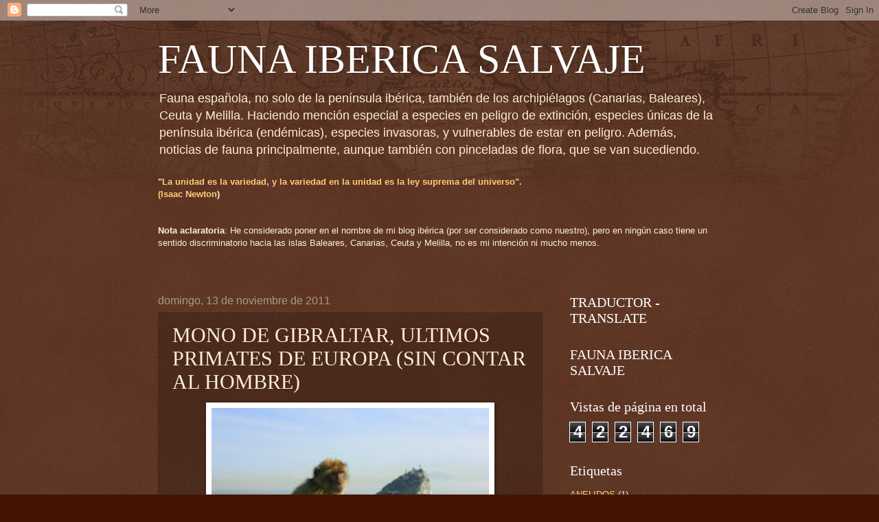

--- FILE ---
content_type: text/html; charset=UTF-8
request_url: https://faunasalvajeiberica.blogspot.com/2011/11/mono-de-gibraltar-ultimos-primates-de.html
body_size: 17252
content:
<!DOCTYPE html>
<html class='v2' dir='ltr' lang='es'>
<head>
<link href='https://www.blogger.com/static/v1/widgets/335934321-css_bundle_v2.css' rel='stylesheet' type='text/css'/>
<meta content='width=1100' name='viewport'/>
<meta content='text/html; charset=UTF-8' http-equiv='Content-Type'/>
<meta content='blogger' name='generator'/>
<link href='https://faunasalvajeiberica.blogspot.com/favicon.ico' rel='icon' type='image/x-icon'/>
<link href='http://faunasalvajeiberica.blogspot.com/2011/11/mono-de-gibraltar-ultimos-primates-de.html' rel='canonical'/>
<link rel="alternate" type="application/atom+xml" title="FAUNA IBERICA SALVAJE - Atom" href="https://faunasalvajeiberica.blogspot.com/feeds/posts/default" />
<link rel="alternate" type="application/rss+xml" title="FAUNA IBERICA SALVAJE - RSS" href="https://faunasalvajeiberica.blogspot.com/feeds/posts/default?alt=rss" />
<link rel="service.post" type="application/atom+xml" title="FAUNA IBERICA SALVAJE - Atom" href="https://www.blogger.com/feeds/8906693550488233371/posts/default" />

<link rel="alternate" type="application/atom+xml" title="FAUNA IBERICA SALVAJE - Atom" href="https://faunasalvajeiberica.blogspot.com/feeds/6363426945161108337/comments/default" />
<!--Can't find substitution for tag [blog.ieCssRetrofitLinks]-->
<link href='https://blogger.googleusercontent.com/img/b/R29vZ2xl/AVvXsEiXvmayDVmufJ0aObFZc7Wo_hM46UQbvx7gd_tz-GAXRpW6MjpSaibGqan2Nu0eI3aekCVDfe_gYQjznO9R5cPlz0mGBrGvZ2RDTSfReQ4VUJZRPTIvljKRlNWBkksuL_D9IPke0xPm83sU/s200/mono.jpg' rel='image_src'/>
<meta content='http://faunasalvajeiberica.blogspot.com/2011/11/mono-de-gibraltar-ultimos-primates-de.html' property='og:url'/>
<meta content='MONO DE GIBRALTAR, ULTIMOS PRIMATES DE EUROPA (SIN CONTAR AL HOMBRE)' property='og:title'/>
<meta content='Blog Fauna España, fauna iberica salvaje. Especies invasoras, en peligro de extinción, nuevas especies, noticias fauna, animales españa' property='og:description'/>
<meta content='https://blogger.googleusercontent.com/img/b/R29vZ2xl/AVvXsEiXvmayDVmufJ0aObFZc7Wo_hM46UQbvx7gd_tz-GAXRpW6MjpSaibGqan2Nu0eI3aekCVDfe_gYQjznO9R5cPlz0mGBrGvZ2RDTSfReQ4VUJZRPTIvljKRlNWBkksuL_D9IPke0xPm83sU/w1200-h630-p-k-no-nu/mono.jpg' property='og:image'/>
<title>FAUNA IBERICA SALVAJE: MONO DE GIBRALTAR, ULTIMOS PRIMATES DE EUROPA (SIN CONTAR AL HOMBRE)</title>
<style id='page-skin-1' type='text/css'><!--
/*
-----------------------------------------------
Blogger Template Style
Name:     Watermark
Designer: Blogger
URL:      www.blogger.com
----------------------------------------------- */
/* Use this with templates/1ktemplate-*.html */
/* Content
----------------------------------------------- */
body {
font: normal normal 14px Arial, Tahoma, Helvetica, FreeSans, sans-serif;
color: #ffeedd;
background: #441500 url(//www.blogblog.com/1kt/watermark/body_background_navigator.png) repeat scroll top left;
}
html body .content-outer {
min-width: 0;
max-width: 100%;
width: 100%;
}
.content-outer {
font-size: 92%;
}
a:link {
text-decoration:none;
color: #ffcc77;
}
a:visited {
text-decoration:none;
color: #ff8866;
}
a:hover {
text-decoration:underline;
color: #ffeecc;
}
.body-fauxcolumns .cap-top {
margin-top: 30px;
background: transparent url(//www.blogblog.com/1kt/watermark/body_overlay_navigator.png) no-repeat scroll top center;
height: 256px;
}
.content-inner {
padding: 0;
}
/* Header
----------------------------------------------- */
.header-inner .Header .titlewrapper,
.header-inner .Header .descriptionwrapper {
padding-left: 20px;
padding-right: 20px;
}
.Header h1 {
font: normal normal 60px Georgia, Utopia, 'Palatino Linotype', Palatino, serif;
color: #ffffff;
text-shadow: 2px 2px rgba(0, 0, 0, .1);
}
.Header h1 a {
color: #ffffff;
}
.Header .description {
font-size: 140%;
color: #ffeecc;
}
/* Tabs
----------------------------------------------- */
.tabs-inner .section {
margin: 0 20px;
}
.tabs-inner .PageList, .tabs-inner .LinkList, .tabs-inner .Labels {
margin-left: -11px;
margin-right: -11px;
background-color: transparent;
border-top: 0 solid #ffffff;
border-bottom: 0 solid #ffffff;
-moz-box-shadow: 0 0 0 rgba(0, 0, 0, .3);
-webkit-box-shadow: 0 0 0 rgba(0, 0, 0, .3);
-goog-ms-box-shadow: 0 0 0 rgba(0, 0, 0, .3);
box-shadow: 0 0 0 rgba(0, 0, 0, .3);
}
.tabs-inner .PageList .widget-content,
.tabs-inner .LinkList .widget-content,
.tabs-inner .Labels .widget-content {
margin: -3px -11px;
background: transparent none  no-repeat scroll right;
}
.tabs-inner .widget ul {
padding: 2px 25px;
max-height: 34px;
background: transparent none no-repeat scroll left;
}
.tabs-inner .widget li {
border: none;
}
.tabs-inner .widget li a {
display: inline-block;
padding: .25em 1em;
font: normal normal 20px Georgia, Utopia, 'Palatino Linotype', Palatino, serif;
color: #ffcc77;
border-right: 1px solid #776655;
}
.tabs-inner .widget li:first-child a {
border-left: 1px solid #776655;
}
.tabs-inner .widget li.selected a, .tabs-inner .widget li a:hover {
color: #ffffff;
}
/* Headings
----------------------------------------------- */
h2 {
font: normal normal 20px Georgia, Utopia, 'Palatino Linotype', Palatino, serif;
color: #ffffff;
margin: 0 0 .5em;
}
h2.date-header {
font: normal normal 16px Arial, Tahoma, Helvetica, FreeSans, sans-serif;
color: #aa9988;
}
/* Main
----------------------------------------------- */
.main-inner .column-center-inner,
.main-inner .column-left-inner,
.main-inner .column-right-inner {
padding: 0 5px;
}
.main-outer {
margin-top: 0;
background: transparent none no-repeat scroll top left;
}
.main-inner {
padding-top: 30px;
}
.main-cap-top {
position: relative;
}
.main-cap-top .cap-right {
position: absolute;
height: 0;
width: 100%;
bottom: 0;
background: transparent none repeat-x scroll bottom center;
}
.main-cap-top .cap-left {
position: absolute;
height: 245px;
width: 280px;
right: 0;
bottom: 0;
background: transparent none no-repeat scroll bottom left;
}
/* Posts
----------------------------------------------- */
.post-outer {
padding: 15px 20px;
margin: 0 0 25px;
background: transparent url(//www.blogblog.com/1kt/watermark/post_background_navigator.png) repeat scroll top left;
_background-image: none;
border: dotted 1px #332211;
-moz-box-shadow: 0 0 0 rgba(0, 0, 0, .1);
-webkit-box-shadow: 0 0 0 rgba(0, 0, 0, .1);
-goog-ms-box-shadow: 0 0 0 rgba(0, 0, 0, .1);
box-shadow: 0 0 0 rgba(0, 0, 0, .1);
}
h3.post-title {
font: normal normal 30px Georgia, Utopia, 'Palatino Linotype', Palatino, serif;
margin: 0;
}
.comments h4 {
font: normal normal 30px Georgia, Utopia, 'Palatino Linotype', Palatino, serif;
margin: 1em 0 0;
}
.post-body {
font-size: 105%;
line-height: 1.5;
position: relative;
}
.post-header {
margin: 0 0 1em;
color: #aa9988;
}
.post-footer {
margin: 10px 0 0;
padding: 10px 0 0;
color: #aa9988;
border-top: dashed 1px #998877;
}
#blog-pager {
font-size: 140%
}
#comments .comment-author {
padding-top: 1.5em;
border-top: dashed 1px #998877;
background-position: 0 1.5em;
}
#comments .comment-author:first-child {
padding-top: 0;
border-top: none;
}
.avatar-image-container {
margin: .2em 0 0;
}
/* Comments
----------------------------------------------- */
.comments .comments-content .icon.blog-author {
background-repeat: no-repeat;
background-image: url([data-uri]);
}
.comments .comments-content .loadmore a {
border-top: 1px solid #998877;
border-bottom: 1px solid #998877;
}
.comments .continue {
border-top: 2px solid #998877;
}
/* Widgets
----------------------------------------------- */
.widget ul, .widget #ArchiveList ul.flat {
padding: 0;
list-style: none;
}
.widget ul li, .widget #ArchiveList ul.flat li {
padding: .35em 0;
text-indent: 0;
border-top: dashed 1px #998877;
}
.widget ul li:first-child, .widget #ArchiveList ul.flat li:first-child {
border-top: none;
}
.widget .post-body ul {
list-style: disc;
}
.widget .post-body ul li {
border: none;
}
.widget .zippy {
color: #998877;
}
.post-body img, .post-body .tr-caption-container, .Profile img, .Image img,
.BlogList .item-thumbnail img {
padding: 5px;
background: #fff;
-moz-box-shadow: 1px 1px 5px rgba(0, 0, 0, .5);
-webkit-box-shadow: 1px 1px 5px rgba(0, 0, 0, .5);
-goog-ms-box-shadow: 1px 1px 5px rgba(0, 0, 0, .5);
box-shadow: 1px 1px 5px rgba(0, 0, 0, .5);
}
.post-body img, .post-body .tr-caption-container {
padding: 8px;
}
.post-body .tr-caption-container {
color: #333333;
}
.post-body .tr-caption-container img {
padding: 0;
background: transparent;
border: none;
-moz-box-shadow: 0 0 0 rgba(0, 0, 0, .1);
-webkit-box-shadow: 0 0 0 rgba(0, 0, 0, .1);
-goog-ms-box-shadow: 0 0 0 rgba(0, 0, 0, .1);
box-shadow: 0 0 0 rgba(0, 0, 0, .1);
}
/* Footer
----------------------------------------------- */
.footer-outer {
color:#ffeedd;
background: #110000 url(//www.blogblog.com/1kt/watermark/body_background_navigator.png) repeat scroll top left;
}
.footer-outer a {
color: #ffcc77;
}
.footer-outer a:visited {
color: #ff8866;
}
.footer-outer a:hover {
color: #ffeecc;
}
.footer-outer .widget h2 {
color: #ffffff;
}
/* Mobile
----------------------------------------------- */
body.mobile  {
background-size: 100% auto;
}
.mobile .body-fauxcolumn-outer {
background: transparent none repeat scroll top left;
}
html .mobile .mobile-date-outer {
border-bottom: none;
background: transparent url(//www.blogblog.com/1kt/watermark/post_background_navigator.png) repeat scroll top left;
_background-image: none;
margin-bottom: 10px;
}
.mobile .main-inner .date-outer {
padding: 0;
}
.mobile .main-inner .date-header {
margin: 10px;
}
.mobile .main-cap-top {
z-index: -1;
}
.mobile .content-outer {
font-size: 100%;
}
.mobile .post-outer {
padding: 10px;
}
.mobile .main-cap-top .cap-left {
background: transparent none no-repeat scroll bottom left;
}
.mobile .body-fauxcolumns .cap-top {
margin: 0;
}
.mobile-link-button {
background: transparent url(//www.blogblog.com/1kt/watermark/post_background_navigator.png) repeat scroll top left;
}
.mobile-link-button a:link, .mobile-link-button a:visited {
color: #ffcc77;
}
.mobile-index-date .date-header {
color: #aa9988;
}
.mobile-index-contents {
color: #ffeedd;
}
.mobile .tabs-inner .section {
margin: 0;
}
.mobile .tabs-inner .PageList {
margin-left: 0;
margin-right: 0;
}
.mobile .tabs-inner .PageList .widget-content {
margin: 0;
color: #ffffff;
background: transparent url(//www.blogblog.com/1kt/watermark/post_background_navigator.png) repeat scroll top left;
}
.mobile .tabs-inner .PageList .widget-content .pagelist-arrow {
border-left: 1px solid #776655;
}

--></style>
<style id='template-skin-1' type='text/css'><!--
body {
min-width: 860px;
}
.content-outer, .content-fauxcolumn-outer, .region-inner {
min-width: 860px;
max-width: 860px;
_width: 860px;
}
.main-inner .columns {
padding-left: 0px;
padding-right: 260px;
}
.main-inner .fauxcolumn-center-outer {
left: 0px;
right: 260px;
/* IE6 does not respect left and right together */
_width: expression(this.parentNode.offsetWidth -
parseInt("0px") -
parseInt("260px") + 'px');
}
.main-inner .fauxcolumn-left-outer {
width: 0px;
}
.main-inner .fauxcolumn-right-outer {
width: 260px;
}
.main-inner .column-left-outer {
width: 0px;
right: 100%;
margin-left: -0px;
}
.main-inner .column-right-outer {
width: 260px;
margin-right: -260px;
}
#layout {
min-width: 0;
}
#layout .content-outer {
min-width: 0;
width: 800px;
}
#layout .region-inner {
min-width: 0;
width: auto;
}
body#layout div.add_widget {
padding: 8px;
}
body#layout div.add_widget a {
margin-left: 32px;
}
--></style>
<link href='https://www.blogger.com/dyn-css/authorization.css?targetBlogID=8906693550488233371&amp;zx=0b98d381-e3f7-446f-a0cc-ee194f11ba3c' media='none' onload='if(media!=&#39;all&#39;)media=&#39;all&#39;' rel='stylesheet'/><noscript><link href='https://www.blogger.com/dyn-css/authorization.css?targetBlogID=8906693550488233371&amp;zx=0b98d381-e3f7-446f-a0cc-ee194f11ba3c' rel='stylesheet'/></noscript>
<meta name='google-adsense-platform-account' content='ca-host-pub-1556223355139109'/>
<meta name='google-adsense-platform-domain' content='blogspot.com'/>

</head>
<body class='loading variant-navigator'>
<div class='navbar section' id='navbar' name='Barra de navegación'><div class='widget Navbar' data-version='1' id='Navbar1'><script type="text/javascript">
    function setAttributeOnload(object, attribute, val) {
      if(window.addEventListener) {
        window.addEventListener('load',
          function(){ object[attribute] = val; }, false);
      } else {
        window.attachEvent('onload', function(){ object[attribute] = val; });
      }
    }
  </script>
<div id="navbar-iframe-container"></div>
<script type="text/javascript" src="https://apis.google.com/js/platform.js"></script>
<script type="text/javascript">
      gapi.load("gapi.iframes:gapi.iframes.style.bubble", function() {
        if (gapi.iframes && gapi.iframes.getContext) {
          gapi.iframes.getContext().openChild({
              url: 'https://www.blogger.com/navbar/8906693550488233371?po\x3d6363426945161108337\x26origin\x3dhttps://faunasalvajeiberica.blogspot.com',
              where: document.getElementById("navbar-iframe-container"),
              id: "navbar-iframe"
          });
        }
      });
    </script><script type="text/javascript">
(function() {
var script = document.createElement('script');
script.type = 'text/javascript';
script.src = '//pagead2.googlesyndication.com/pagead/js/google_top_exp.js';
var head = document.getElementsByTagName('head')[0];
if (head) {
head.appendChild(script);
}})();
</script>
</div></div>
<div class='body-fauxcolumns'>
<div class='fauxcolumn-outer body-fauxcolumn-outer'>
<div class='cap-top'>
<div class='cap-left'></div>
<div class='cap-right'></div>
</div>
<div class='fauxborder-left'>
<div class='fauxborder-right'></div>
<div class='fauxcolumn-inner'>
</div>
</div>
<div class='cap-bottom'>
<div class='cap-left'></div>
<div class='cap-right'></div>
</div>
</div>
</div>
<div class='content'>
<div class='content-fauxcolumns'>
<div class='fauxcolumn-outer content-fauxcolumn-outer'>
<div class='cap-top'>
<div class='cap-left'></div>
<div class='cap-right'></div>
</div>
<div class='fauxborder-left'>
<div class='fauxborder-right'></div>
<div class='fauxcolumn-inner'>
</div>
</div>
<div class='cap-bottom'>
<div class='cap-left'></div>
<div class='cap-right'></div>
</div>
</div>
</div>
<div class='content-outer'>
<div class='content-cap-top cap-top'>
<div class='cap-left'></div>
<div class='cap-right'></div>
</div>
<div class='fauxborder-left content-fauxborder-left'>
<div class='fauxborder-right content-fauxborder-right'></div>
<div class='content-inner'>
<header>
<div class='header-outer'>
<div class='header-cap-top cap-top'>
<div class='cap-left'></div>
<div class='cap-right'></div>
</div>
<div class='fauxborder-left header-fauxborder-left'>
<div class='fauxborder-right header-fauxborder-right'></div>
<div class='region-inner header-inner'>
<div class='header section' id='header' name='Cabecera'><div class='widget Header' data-version='1' id='Header1'>
<div id='header-inner'>
<div class='titlewrapper'>
<h1 class='title'>
<a href='https://faunasalvajeiberica.blogspot.com/'>
FAUNA IBERICA SALVAJE
</a>
</h1>
</div>
<div class='descriptionwrapper'>
<p class='description'><span>Fauna española, no solo de la península ibérica, también de los archipiélagos (Canarias, Baleares), Ceuta y Melilla. Haciendo mención especial a especies en peligro de extinción, especies únicas de la península ibérica (endémicas), especies invasoras, y vulnerables de estar en peligro. Además,  noticias de fauna principalmente, aunque también con pinceladas de flora, que se van sucediendo.</span></p>
</div>
</div>
</div></div>
</div>
</div>
<div class='header-cap-bottom cap-bottom'>
<div class='cap-left'></div>
<div class='cap-right'></div>
</div>
</div>
</header>
<div class='tabs-outer'>
<div class='tabs-cap-top cap-top'>
<div class='cap-left'></div>
<div class='cap-right'></div>
</div>
<div class='fauxborder-left tabs-fauxborder-left'>
<div class='fauxborder-right tabs-fauxborder-right'></div>
<div class='region-inner tabs-inner'>
<div class='tabs section' id='crosscol' name='Multicolumnas'><div class='widget Text' data-version='1' id='Text2'>
<h2 class='title'>La Variedad de las especies es la Unidad</h2>
<div class='widget-content'>
<strong>"</strong><a class="result_cita" href="http://www.sabidurias.com/cita/es/5831/isaac-newton/la-unidad-es-la-variedad-y-la-variedad-en-la-unidad-es-la-ley-suprema-del-universo"><strong>La unidad es la variedad, y la variedad en la unidad es la ley suprema del universo".</strong></a><br/><a class="result_cita" href="http://www.sabidurias.com/cita/es/5831/isaac-newton/la-unidad-es-la-variedad-y-la-variedad-en-la-unidad-es-la-ley-suprema-del-universo"><strong>(</strong></a><a class="result_autor" href="http://www.sabidurias.com/autor/isaac-newton/es/687"><strong>Isaac Newton</strong></a><strong>)</strong><a class="result_cita" href="http://www.sabidurias.com/cita/es/5831/isaac-newton/la-unidad-es-la-variedad-y-la-variedad-en-la-unidad-es-la-ley-suprema-del-universo"></a><br/><iframe style="border: currentColor; width: 109px; height: 30px; overflow: hidden;" src="http://www.facebook.com/plugins/like.php?href=http://faunasalvajeiberica.blogspot.com/%2F&amp;layout=button_count&amp;show_faces=false&amp;width=450&amp;height=60&amp;action=like&amp;font=tahoma&amp;colorscheme=dark" frameborder="0" allowtransparency="true" scrolling="no"></iframe><br/><strong>Nota aclaratoria</strong>: He considerado poner en el nombre de mi blog ibérica (por ser considerado como nuestro), pero en ningún caso tiene un sentido discriminatorio hacia las islas Baleares, Canarias, Ceuta y Melilla, no es mi intención ni mucho menos.<br/><br/><br/>
</div>
<div class='clear'></div>
</div></div>
<div class='tabs no-items section' id='crosscol-overflow' name='Cross-Column 2'></div>
</div>
</div>
<div class='tabs-cap-bottom cap-bottom'>
<div class='cap-left'></div>
<div class='cap-right'></div>
</div>
</div>
<div class='main-outer'>
<div class='main-cap-top cap-top'>
<div class='cap-left'></div>
<div class='cap-right'></div>
</div>
<div class='fauxborder-left main-fauxborder-left'>
<div class='fauxborder-right main-fauxborder-right'></div>
<div class='region-inner main-inner'>
<div class='columns fauxcolumns'>
<div class='fauxcolumn-outer fauxcolumn-center-outer'>
<div class='cap-top'>
<div class='cap-left'></div>
<div class='cap-right'></div>
</div>
<div class='fauxborder-left'>
<div class='fauxborder-right'></div>
<div class='fauxcolumn-inner'>
</div>
</div>
<div class='cap-bottom'>
<div class='cap-left'></div>
<div class='cap-right'></div>
</div>
</div>
<div class='fauxcolumn-outer fauxcolumn-left-outer'>
<div class='cap-top'>
<div class='cap-left'></div>
<div class='cap-right'></div>
</div>
<div class='fauxborder-left'>
<div class='fauxborder-right'></div>
<div class='fauxcolumn-inner'>
</div>
</div>
<div class='cap-bottom'>
<div class='cap-left'></div>
<div class='cap-right'></div>
</div>
</div>
<div class='fauxcolumn-outer fauxcolumn-right-outer'>
<div class='cap-top'>
<div class='cap-left'></div>
<div class='cap-right'></div>
</div>
<div class='fauxborder-left'>
<div class='fauxborder-right'></div>
<div class='fauxcolumn-inner'>
</div>
</div>
<div class='cap-bottom'>
<div class='cap-left'></div>
<div class='cap-right'></div>
</div>
</div>
<!-- corrects IE6 width calculation -->
<div class='columns-inner'>
<div class='column-center-outer'>
<div class='column-center-inner'>
<div class='main section' id='main' name='Principal'><div class='widget Blog' data-version='1' id='Blog1'>
<div class='blog-posts hfeed'>

          <div class="date-outer">
        
<h2 class='date-header'><span>domingo, 13 de noviembre de 2011</span></h2>

          <div class="date-posts">
        
<div class='post-outer'>
<div class='post hentry'>
<a name='6363426945161108337'></a>
<h3 class='post-title entry-title'>
MONO DE GIBRALTAR, ULTIMOS PRIMATES DE EUROPA (SIN CONTAR AL HOMBRE)
</h3>
<div class='post-header'>
<div class='post-header-line-1'></div>
</div>
<div class='post-body entry-content' id='post-body-6363426945161108337'>
<div style="color: blue;">
</div>
<table align="center" cellpadding="0" cellspacing="0" class="tr-caption-container" style="margin-left: auto; margin-right: auto; text-align: center;"> <tbody>
<tr> <td style="text-align: center;"><a href="https://blogger.googleusercontent.com/img/b/R29vZ2xl/AVvXsEiXvmayDVmufJ0aObFZc7Wo_hM46UQbvx7gd_tz-GAXRpW6MjpSaibGqan2Nu0eI3aekCVDfe_gYQjznO9R5cPlz0mGBrGvZ2RDTSfReQ4VUJZRPTIvljKRlNWBkksuL_D9IPke0xPm83sU/s1600/mono.jpg" imageanchor="1" style="margin-left: auto; margin-right: auto;"><img border="0" height="303" src="https://blogger.googleusercontent.com/img/b/R29vZ2xl/AVvXsEiXvmayDVmufJ0aObFZc7Wo_hM46UQbvx7gd_tz-GAXRpW6MjpSaibGqan2Nu0eI3aekCVDfe_gYQjznO9R5cPlz0mGBrGvZ2RDTSfReQ4VUJZRPTIvljKRlNWBkksuL_D9IPke0xPm83sU/s200/mono.jpg" width="404" /></a></td></tr>
<tr> <td class="tr-caption" style="text-align: center;">MONO DE GIBRALTAR</td></tr>
</tbody></table>
<strong>El Mono o Macaco de Gibraltar</strong> (Macaca sylvanus), también llamado mono rabona o de Berbería, es un primate que pertenece a familia Cecopithecidae. Además de en Gibraltar se encuentra en el norte de África. Es omnívoro y se estima que su población ronda los 2000 ejemplares (300 de los cuales se encuentra en Gibraltar)<br />
En Gibraltar se considera, por tradición, que, mientras haya monos en su suelo seguirá el dominio británico, por lo que, se cuida su población. De hecho en los últimos años ha aumentado
<div style='clear: both;'></div>
</div>
<div class='post-footer'>
<div class='post-footer-line post-footer-line-1'><span class='post-author vcard'>
Publicado por
<span class='fn'>
<a href='https://www.blogger.com/profile/03911792830063022690' rel='author' title='author profile'>
Unknown
</a>
</span>
</span>
<span class='post-timestamp'>
en
<a class='timestamp-link' href='https://faunasalvajeiberica.blogspot.com/2011/11/mono-de-gibraltar-ultimos-primates-de.html' rel='bookmark' title='permanent link'><abbr class='published' title='2011-11-13T08:40:00+01:00'>8:40</abbr></a>
</span>
<span class='post-comment-link'>
<script src="//vozme.com/get_text.js" type="text/javascript"></script><a href='javascript:void(0);' onclick='get_blogger("6363426945161108337","es","ml");' style='margin-left:1.5em;'>((&#8226;)) Escucha este post</a>
</span>
<span class='post-icons'>
<span class='item-control blog-admin pid-934311929'>
<a href='https://www.blogger.com/post-edit.g?blogID=8906693550488233371&postID=6363426945161108337&from=pencil' title='Editar entrada'>
<img alt='' class='icon-action' height='18' src='https://resources.blogblog.com/img/icon18_edit_allbkg.gif' width='18'/>
</a>
</span>
</span>
<div class='post-share-buttons goog-inline-block'>
<a class='goog-inline-block share-button sb-email' href='https://www.blogger.com/share-post.g?blogID=8906693550488233371&postID=6363426945161108337&target=email' target='_blank' title='Enviar por correo electrónico'><span class='share-button-link-text'>Enviar por correo electrónico</span></a><a class='goog-inline-block share-button sb-blog' href='https://www.blogger.com/share-post.g?blogID=8906693550488233371&postID=6363426945161108337&target=blog' onclick='window.open(this.href, "_blank", "height=270,width=475"); return false;' target='_blank' title='Escribe un blog'><span class='share-button-link-text'>Escribe un blog</span></a><a class='goog-inline-block share-button sb-twitter' href='https://www.blogger.com/share-post.g?blogID=8906693550488233371&postID=6363426945161108337&target=twitter' target='_blank' title='Compartir en X'><span class='share-button-link-text'>Compartir en X</span></a><a class='goog-inline-block share-button sb-facebook' href='https://www.blogger.com/share-post.g?blogID=8906693550488233371&postID=6363426945161108337&target=facebook' onclick='window.open(this.href, "_blank", "height=430,width=640"); return false;' target='_blank' title='Compartir con Facebook'><span class='share-button-link-text'>Compartir con Facebook</span></a><a class='goog-inline-block share-button sb-pinterest' href='https://www.blogger.com/share-post.g?blogID=8906693550488233371&postID=6363426945161108337&target=pinterest' target='_blank' title='Compartir en Pinterest'><span class='share-button-link-text'>Compartir en Pinterest</span></a>
</div>
</div>
<div class='post-footer-line post-footer-line-2'><span class='post-labels'>
Etiquetas:
<a href='https://faunasalvajeiberica.blogspot.com/search/label/ESPECIES%20ENDEMICAS' rel='tag'>ESPECIES ENDEMICAS</a>,
<a href='https://faunasalvajeiberica.blogspot.com/search/label/ESPECIES%20ESCASAS' rel='tag'>ESPECIES ESCASAS</a>,
<a href='https://faunasalvajeiberica.blogspot.com/search/label/MAMIFEROS' rel='tag'>MAMIFEROS</a>
</span>
</div>
<div class='post-footer-line post-footer-line-3'><span class='post-location'>
</span>
</div>
</div>
</div>
<div class='comments' id='comments'>
<a name='comments'></a>
<h4>No hay comentarios:</h4>
<div id='Blog1_comments-block-wrapper'>
<dl class='avatar-comment-indent' id='comments-block'>
</dl>
</div>
<p class='comment-footer'>
<div class='comment-form'>
<a name='comment-form'></a>
<h4 id='comment-post-message'>Publicar un comentario</h4>
<p>Gracias por tu comentario. Será revisado por si no cumple con alguna de las normas de respeto, xenofobia, o intolerancia.</p>
<a href='https://www.blogger.com/comment/frame/8906693550488233371?po=6363426945161108337&hl=es&saa=85391&origin=https://faunasalvajeiberica.blogspot.com' id='comment-editor-src'></a>
<iframe allowtransparency='true' class='blogger-iframe-colorize blogger-comment-from-post' frameborder='0' height='410px' id='comment-editor' name='comment-editor' src='' width='100%'></iframe>
<script src='https://www.blogger.com/static/v1/jsbin/2830521187-comment_from_post_iframe.js' type='text/javascript'></script>
<script type='text/javascript'>
      BLOG_CMT_createIframe('https://www.blogger.com/rpc_relay.html');
    </script>
</div>
</p>
</div>
</div>

        </div></div>
      
</div>
<div class='blog-pager' id='blog-pager'>
<span id='blog-pager-newer-link'>
<a class='blog-pager-newer-link' href='https://faunasalvajeiberica.blogspot.com/2011/11/el-camaleon-comun-en-europa-camaleon.html' id='Blog1_blog-pager-newer-link' title='Entrada más reciente'>Entrada más reciente</a>
</span>
<span id='blog-pager-older-link'>
<a class='blog-pager-older-link' href='https://faunasalvajeiberica.blogspot.com/2011/11/superpoblacion-jabalies-en-madrid-y.html' id='Blog1_blog-pager-older-link' title='Entrada antigua'>Entrada antigua</a>
</span>
<a class='home-link' href='https://faunasalvajeiberica.blogspot.com/'>Inicio</a>
</div>
<div class='clear'></div>
<div class='post-feeds'>
<div class='feed-links'>
Suscribirse a:
<a class='feed-link' href='https://faunasalvajeiberica.blogspot.com/feeds/6363426945161108337/comments/default' target='_blank' type='application/atom+xml'>Enviar comentarios (Atom)</a>
</div>
</div>
</div></div>
</div>
</div>
<div class='column-left-outer'>
<div class='column-left-inner'>
<aside>
</aside>
</div>
</div>
<div class='column-right-outer'>
<div class='column-right-inner'>
<aside>
<div class='sidebar section' id='sidebar-right-1'><div class='widget Translate' data-version='1' id='Translate1'>
<h2 class='title'>TRADUCTOR - TRANSLATE</h2>
<div id='google_translate_element'></div>
<script>
    function googleTranslateElementInit() {
      new google.translate.TranslateElement({
        pageLanguage: 'es',
        autoDisplay: 'true',
        layout: google.translate.TranslateElement.InlineLayout.VERTICAL
      }, 'google_translate_element');
    }
  </script>
<script src='//translate.google.com/translate_a/element.js?cb=googleTranslateElementInit'></script>
<div class='clear'></div>
</div><div class='widget HTML' data-version='1' id='HTML1'>
<h2 class='title'>FAUNA IBERICA SALVAJE</h2>
<div class='widget-content'>
<script language="JavaScript">

<!--

function inhabilitar(){

alert ("Función Deshabilitada. FAUNA IBERICA SALVAJE 2012")



return false

}

document.oncontextmenu=inhabilitar



// -->

</script>
</div>
<div class='clear'></div>
</div><div class='widget Stats' data-version='1' id='Stats1'>
<h2>Vistas de página en total</h2>
<div class='widget-content'>
<div id='Stats1_content' style='display: none;'>
<span class='counter-wrapper graph-counter-wrapper' id='Stats1_totalCount'>
</span>
<div class='clear'></div>
</div>
</div>
</div><div class='widget Label' data-version='1' id='Label1'>
<h2>Etiquetas</h2>
<div class='widget-content list-label-widget-content'>
<ul>
<li>
<a dir='ltr' href='https://faunasalvajeiberica.blogspot.com/search/label/ANELIDOS'>ANELIDOS</a>
<span dir='ltr'>(1)</span>
</li>
<li>
<a dir='ltr' href='https://faunasalvajeiberica.blogspot.com/search/label/ANFIBIOS'>ANFIBIOS</a>
<span dir='ltr'>(10)</span>
</li>
<li>
<a dir='ltr' href='https://faunasalvajeiberica.blogspot.com/search/label/ARACNIDOS'>ARACNIDOS</a>
<span dir='ltr'>(2)</span>
</li>
<li>
<a dir='ltr' href='https://faunasalvajeiberica.blogspot.com/search/label/ARTROPODOS'>ARTROPODOS</a>
<span dir='ltr'>(2)</span>
</li>
<li>
<a dir='ltr' href='https://faunasalvajeiberica.blogspot.com/search/label/AVES'>AVES</a>
<span dir='ltr'>(117)</span>
</li>
<li>
<a dir='ltr' href='https://faunasalvajeiberica.blogspot.com/search/label/CNIDARIOS'>CNIDARIOS</a>
<span dir='ltr'>(6)</span>
</li>
<li>
<a dir='ltr' href='https://faunasalvajeiberica.blogspot.com/search/label/CRUSTACEOS'>CRUSTACEOS</a>
<span dir='ltr'>(12)</span>
</li>
<li>
<a dir='ltr' href='https://faunasalvajeiberica.blogspot.com/search/label/EQUINODERMO'>EQUINODERMO</a>
<span dir='ltr'>(2)</span>
</li>
<li>
<a dir='ltr' href='https://faunasalvajeiberica.blogspot.com/search/label/ESPECIES%20EN%20PELIGRO'>ESPECIES EN PELIGRO</a>
<span dir='ltr'>(119)</span>
</li>
<li>
<a dir='ltr' href='https://faunasalvajeiberica.blogspot.com/search/label/ESPECIES%20ENDEMICAS'>ESPECIES ENDEMICAS</a>
<span dir='ltr'>(56)</span>
</li>
<li>
<a dir='ltr' href='https://faunasalvajeiberica.blogspot.com/search/label/ESPECIES%20ESCASAS'>ESPECIES ESCASAS</a>
<span dir='ltr'>(85)</span>
</li>
<li>
<a dir='ltr' href='https://faunasalvajeiberica.blogspot.com/search/label/ESPECIES%20EXTINTAS'>ESPECIES EXTINTAS</a>
<span dir='ltr'>(3)</span>
</li>
<li>
<a dir='ltr' href='https://faunasalvajeiberica.blogspot.com/search/label/ESPECIES%20INVASORAS'>ESPECIES INVASORAS</a>
<span dir='ltr'>(65)</span>
</li>
<li>
<a dir='ltr' href='https://faunasalvajeiberica.blogspot.com/search/label/INSECTOS'>INSECTOS</a>
<span dir='ltr'>(66)</span>
</li>
<li>
<a dir='ltr' href='https://faunasalvajeiberica.blogspot.com/search/label/MAMIFEROS'>MAMIFEROS</a>
<span dir='ltr'>(93)</span>
</li>
<li>
<a dir='ltr' href='https://faunasalvajeiberica.blogspot.com/search/label/MOLUSCOS'>MOLUSCOS</a>
<span dir='ltr'>(17)</span>
</li>
<li>
<a dir='ltr' href='https://faunasalvajeiberica.blogspot.com/search/label/NATURALEZA%20DE%20ESPA%C3%91A'>NATURALEZA DE ESPAÑA</a>
<span dir='ltr'>(230)</span>
</li>
<li>
<a dir='ltr' href='https://faunasalvajeiberica.blogspot.com/search/label/NEMATODOS'>NEMATODOS</a>
<span dir='ltr'>(3)</span>
</li>
<li>
<a dir='ltr' href='https://faunasalvajeiberica.blogspot.com/search/label/NOTICIAS%20CURIOSAS'>NOTICIAS CURIOSAS</a>
<span dir='ltr'>(385)</span>
</li>
<li>
<a dir='ltr' href='https://faunasalvajeiberica.blogspot.com/search/label/NUEVAS%20ESPECIES'>NUEVAS ESPECIES</a>
<span dir='ltr'>(49)</span>
</li>
<li>
<a dir='ltr' href='https://faunasalvajeiberica.blogspot.com/search/label/PECES'>PECES</a>
<span dir='ltr'>(48)</span>
</li>
<li>
<a dir='ltr' href='https://faunasalvajeiberica.blogspot.com/search/label/REPTILES'>REPTILES</a>
<span dir='ltr'>(31)</span>
</li>
</ul>
<div class='clear'></div>
</div>
</div><div class='widget HTML' data-version='1' id='HTML3'>
<h2 class='title'>Insignia Facebook</h2>
<div class='widget-content'>
<a title="Fauna Salvaje Iberica" href="http://es-es.facebook.com/people/Fauna-Salvaje-Iberica/100003229962897" target="_TOP">Fauna Salvaje Iberica</a>

<a title="Fauna Salvaje Iberica" href="http://es-es.facebook.com/people/Fauna-Salvaje-Iberica/100003229962897" target="_TOP"><img style="border: 0px currentColor;" src="https://lh3.googleusercontent.com/blogger_img_proxy/AEn0k_tGk9NsB26lp5La9eQSLDNT40ewbHgiar_sRZWAIhHfgFjtlFhGnC0gD88J2KWIRql5uC4Z7WR30Q5HYMrPAYultnv5CikOZeaCzog0ceWBQ7ciJ9r5YZ6O1y1TQqxrJkdKB5Y=s0-d" width="81" height="177"></a>
</div>
<div class='clear'></div>
</div><div class='widget HTML' data-version='1' id='HTML5'>
<h2 class='title'>Sigueme en Twitter</h2>
<div class='widget-content'>
<a href="https://twitter.com/faunasalvaje" class="twitter-follow-button" data-show-count="false" data-lang="es">Follow @faunasalvaje</a>
<script>!function(d,s,id){var js,fjs=d.getElementsByTagName(s)[0];if(!d.getElementById(id)){js=d.createElement(s);js.id=id;js.src="//platform.twitter.com/widgets.js";fjs.parentNode.insertBefore(js,fjs);}}(document,"script","twitter-wjs");</script>
</div>
<div class='clear'></div>
</div><div class='widget LinkList' data-version='1' id='LinkList4'>
<h2>Votame en boosterblog</h2>
<div class='widget-content'>
<ul>
<li><a href='http://faunaibericasalvaje.boosterblog.es/'>VOTAME EN BOOSTERBLOG</a></li>
</ul>
<div class='clear'></div>
</div>
</div><div class='widget HTML' data-version='1' id='HTML4'>
<h2 class='title'>votame en info-natura.com</h2>
<div class='widget-content'>
<a href="http://www.info-natura.com/top-sites/"><img src="https://lh3.googleusercontent.com/blogger_img_proxy/AEn0k_ukZTV1BQv81ltWT8BqiChgxkiUF6PbpDHOhRjSP3MQVJ0QR61sVDj_6bKenfelZSyHyA3B2KECUvx6NbCGS318hLd4fi7zPXqu9nLArXPRj6-mHg9l95EK6gIEjyQo=s0-d" alt="My Topsites List" border="0"></a>
</div>
<div class='clear'></div>
</div><div class='widget BlogSearch' data-version='1' id='BlogSearch1'>
<h2 class='title'>Buscar en este Blog</h2>
<div class='widget-content'>
<div id='BlogSearch1_form'>
<form action='https://faunasalvajeiberica.blogspot.com/search' class='gsc-search-box' target='_top'>
<table cellpadding='0' cellspacing='0' class='gsc-search-box'>
<tbody>
<tr>
<td class='gsc-input'>
<input autocomplete='off' class='gsc-input' name='q' size='10' title='search' type='text' value=''/>
</td>
<td class='gsc-search-button'>
<input class='gsc-search-button' title='search' type='submit' value='Buscar'/>
</td>
</tr>
</tbody>
</table>
</form>
</div>
</div>
<div class='clear'></div>
</div><div class='widget BlogArchive' data-version='1' id='BlogArchive1'>
<h2>Archivo del blog</h2>
<div class='widget-content'>
<div id='ArchiveList'>
<div id='BlogArchive1_ArchiveList'>
<ul class='hierarchy'>
<li class='archivedate collapsed'>
<a class='toggle' href='javascript:void(0)'>
<span class='zippy'>

        &#9658;&#160;
      
</span>
</a>
<a class='post-count-link' href='https://faunasalvajeiberica.blogspot.com/2013/'>
2013
</a>
<span class='post-count' dir='ltr'>(125)</span>
<ul class='hierarchy'>
<li class='archivedate collapsed'>
<a class='toggle' href='javascript:void(0)'>
<span class='zippy'>

        &#9658;&#160;
      
</span>
</a>
<a class='post-count-link' href='https://faunasalvajeiberica.blogspot.com/2013/06/'>
junio 2013
</a>
<span class='post-count' dir='ltr'>(1)</span>
</li>
</ul>
<ul class='hierarchy'>
<li class='archivedate collapsed'>
<a class='toggle' href='javascript:void(0)'>
<span class='zippy'>

        &#9658;&#160;
      
</span>
</a>
<a class='post-count-link' href='https://faunasalvajeiberica.blogspot.com/2013/05/'>
mayo 2013
</a>
<span class='post-count' dir='ltr'>(18)</span>
</li>
</ul>
<ul class='hierarchy'>
<li class='archivedate collapsed'>
<a class='toggle' href='javascript:void(0)'>
<span class='zippy'>

        &#9658;&#160;
      
</span>
</a>
<a class='post-count-link' href='https://faunasalvajeiberica.blogspot.com/2013/04/'>
abril 2013
</a>
<span class='post-count' dir='ltr'>(22)</span>
</li>
</ul>
<ul class='hierarchy'>
<li class='archivedate collapsed'>
<a class='toggle' href='javascript:void(0)'>
<span class='zippy'>

        &#9658;&#160;
      
</span>
</a>
<a class='post-count-link' href='https://faunasalvajeiberica.blogspot.com/2013/03/'>
marzo 2013
</a>
<span class='post-count' dir='ltr'>(32)</span>
</li>
</ul>
<ul class='hierarchy'>
<li class='archivedate collapsed'>
<a class='toggle' href='javascript:void(0)'>
<span class='zippy'>

        &#9658;&#160;
      
</span>
</a>
<a class='post-count-link' href='https://faunasalvajeiberica.blogspot.com/2013/02/'>
febrero 2013
</a>
<span class='post-count' dir='ltr'>(19)</span>
</li>
</ul>
<ul class='hierarchy'>
<li class='archivedate collapsed'>
<a class='toggle' href='javascript:void(0)'>
<span class='zippy'>

        &#9658;&#160;
      
</span>
</a>
<a class='post-count-link' href='https://faunasalvajeiberica.blogspot.com/2013/01/'>
enero 2013
</a>
<span class='post-count' dir='ltr'>(33)</span>
</li>
</ul>
</li>
</ul>
<ul class='hierarchy'>
<li class='archivedate collapsed'>
<a class='toggle' href='javascript:void(0)'>
<span class='zippy'>

        &#9658;&#160;
      
</span>
</a>
<a class='post-count-link' href='https://faunasalvajeiberica.blogspot.com/2012/'>
2012
</a>
<span class='post-count' dir='ltr'>(294)</span>
<ul class='hierarchy'>
<li class='archivedate collapsed'>
<a class='toggle' href='javascript:void(0)'>
<span class='zippy'>

        &#9658;&#160;
      
</span>
</a>
<a class='post-count-link' href='https://faunasalvajeiberica.blogspot.com/2012/12/'>
diciembre 2012
</a>
<span class='post-count' dir='ltr'>(11)</span>
</li>
</ul>
<ul class='hierarchy'>
<li class='archivedate collapsed'>
<a class='toggle' href='javascript:void(0)'>
<span class='zippy'>

        &#9658;&#160;
      
</span>
</a>
<a class='post-count-link' href='https://faunasalvajeiberica.blogspot.com/2012/11/'>
noviembre 2012
</a>
<span class='post-count' dir='ltr'>(13)</span>
</li>
</ul>
<ul class='hierarchy'>
<li class='archivedate collapsed'>
<a class='toggle' href='javascript:void(0)'>
<span class='zippy'>

        &#9658;&#160;
      
</span>
</a>
<a class='post-count-link' href='https://faunasalvajeiberica.blogspot.com/2012/10/'>
octubre 2012
</a>
<span class='post-count' dir='ltr'>(29)</span>
</li>
</ul>
<ul class='hierarchy'>
<li class='archivedate collapsed'>
<a class='toggle' href='javascript:void(0)'>
<span class='zippy'>

        &#9658;&#160;
      
</span>
</a>
<a class='post-count-link' href='https://faunasalvajeiberica.blogspot.com/2012/09/'>
septiembre 2012
</a>
<span class='post-count' dir='ltr'>(35)</span>
</li>
</ul>
<ul class='hierarchy'>
<li class='archivedate collapsed'>
<a class='toggle' href='javascript:void(0)'>
<span class='zippy'>

        &#9658;&#160;
      
</span>
</a>
<a class='post-count-link' href='https://faunasalvajeiberica.blogspot.com/2012/08/'>
agosto 2012
</a>
<span class='post-count' dir='ltr'>(27)</span>
</li>
</ul>
<ul class='hierarchy'>
<li class='archivedate collapsed'>
<a class='toggle' href='javascript:void(0)'>
<span class='zippy'>

        &#9658;&#160;
      
</span>
</a>
<a class='post-count-link' href='https://faunasalvajeiberica.blogspot.com/2012/07/'>
julio 2012
</a>
<span class='post-count' dir='ltr'>(24)</span>
</li>
</ul>
<ul class='hierarchy'>
<li class='archivedate collapsed'>
<a class='toggle' href='javascript:void(0)'>
<span class='zippy'>

        &#9658;&#160;
      
</span>
</a>
<a class='post-count-link' href='https://faunasalvajeiberica.blogspot.com/2012/06/'>
junio 2012
</a>
<span class='post-count' dir='ltr'>(23)</span>
</li>
</ul>
<ul class='hierarchy'>
<li class='archivedate collapsed'>
<a class='toggle' href='javascript:void(0)'>
<span class='zippy'>

        &#9658;&#160;
      
</span>
</a>
<a class='post-count-link' href='https://faunasalvajeiberica.blogspot.com/2012/05/'>
mayo 2012
</a>
<span class='post-count' dir='ltr'>(27)</span>
</li>
</ul>
<ul class='hierarchy'>
<li class='archivedate collapsed'>
<a class='toggle' href='javascript:void(0)'>
<span class='zippy'>

        &#9658;&#160;
      
</span>
</a>
<a class='post-count-link' href='https://faunasalvajeiberica.blogspot.com/2012/04/'>
abril 2012
</a>
<span class='post-count' dir='ltr'>(19)</span>
</li>
</ul>
<ul class='hierarchy'>
<li class='archivedate collapsed'>
<a class='toggle' href='javascript:void(0)'>
<span class='zippy'>

        &#9658;&#160;
      
</span>
</a>
<a class='post-count-link' href='https://faunasalvajeiberica.blogspot.com/2012/03/'>
marzo 2012
</a>
<span class='post-count' dir='ltr'>(25)</span>
</li>
</ul>
<ul class='hierarchy'>
<li class='archivedate collapsed'>
<a class='toggle' href='javascript:void(0)'>
<span class='zippy'>

        &#9658;&#160;
      
</span>
</a>
<a class='post-count-link' href='https://faunasalvajeiberica.blogspot.com/2012/02/'>
febrero 2012
</a>
<span class='post-count' dir='ltr'>(29)</span>
</li>
</ul>
<ul class='hierarchy'>
<li class='archivedate collapsed'>
<a class='toggle' href='javascript:void(0)'>
<span class='zippy'>

        &#9658;&#160;
      
</span>
</a>
<a class='post-count-link' href='https://faunasalvajeiberica.blogspot.com/2012/01/'>
enero 2012
</a>
<span class='post-count' dir='ltr'>(32)</span>
</li>
</ul>
</li>
</ul>
<ul class='hierarchy'>
<li class='archivedate expanded'>
<a class='toggle' href='javascript:void(0)'>
<span class='zippy toggle-open'>

        &#9660;&#160;
      
</span>
</a>
<a class='post-count-link' href='https://faunasalvajeiberica.blogspot.com/2011/'>
2011
</a>
<span class='post-count' dir='ltr'>(78)</span>
<ul class='hierarchy'>
<li class='archivedate collapsed'>
<a class='toggle' href='javascript:void(0)'>
<span class='zippy'>

        &#9658;&#160;
      
</span>
</a>
<a class='post-count-link' href='https://faunasalvajeiberica.blogspot.com/2011/12/'>
diciembre 2011
</a>
<span class='post-count' dir='ltr'>(40)</span>
</li>
</ul>
<ul class='hierarchy'>
<li class='archivedate expanded'>
<a class='toggle' href='javascript:void(0)'>
<span class='zippy toggle-open'>

        &#9660;&#160;
      
</span>
</a>
<a class='post-count-link' href='https://faunasalvajeiberica.blogspot.com/2011/11/'>
noviembre 2011
</a>
<span class='post-count' dir='ltr'>(38)</span>
<ul class='posts'>
<li><a href='https://faunasalvajeiberica.blogspot.com/2011/11/especies-en-peligro-de-extincion-peces_30.html'>ESPECIES EN PELIGRO DE EXTINCIÓN - PECES II</a></li>
<li><a href='https://faunasalvajeiberica.blogspot.com/2011/11/alondra-de-duport-ese-ave-desconocida.html'>ALONDRA DE DUPONT, ESE AVE DESCONOCIDA</a></li>
<li><a href='https://faunasalvajeiberica.blogspot.com/2011/11/murcielago-orejudo-alpino-nueva-especie.html'>MURCIELAGO OREJUDO ALPINO, NUEVA ESPECIE EN CATALUÑA</a></li>
<li><a href='https://faunasalvajeiberica.blogspot.com/2011/11/gollumjapyx-smeagol-nueva-especie-de.html'>GOLLUMJAPYX SMEAGOL - NUEVA ESPECIE DE INSECTO</a></li>
<li><a href='https://faunasalvajeiberica.blogspot.com/2011/11/el-camachuelo-trompetero-nueva-especie.html'>EL CAMACHUELO TROMPETERO, NUEVA ESPECIE FORÁNEA EN...</a></li>
<li><a href='https://faunasalvajeiberica.blogspot.com/2011/11/robo-de-tortugas-y-aves-exoticas-en.html'>ROBO DE TORTUGAS Y AVES EXOTICAS EN ESPAÑA</a></li>
<li><a href='https://faunasalvajeiberica.blogspot.com/2011/11/otono-llegada-de-las-grullas-espana.html'>OTOÑO: LLEGADA DE LAS GRULLAS A ESPAÑA</a></li>
<li><a href='https://faunasalvajeiberica.blogspot.com/2011/11/caracol-acicula-norrisi-encontrado-en.html'>CARACOL (ACICULA NORRISI) ENCONTRADO EN MALAGA (2010)</a></li>
<li><a href='https://faunasalvajeiberica.blogspot.com/2011/11/flamenco-comun-matado-por-un-cazador-en.html'>FLAMENCO COMUN MATADO POR UN CAZADOR EN LAGUNA NAV...</a></li>
<li><a href='https://faunasalvajeiberica.blogspot.com/2011/11/lagunas-de-ruidera-reserva-de-la.html'>LAGUNAS DE RUIDERA - RESERVA DE LA BIOSFERA (1981)</a></li>
<li><a href='https://faunasalvajeiberica.blogspot.com/2011/11/opilo-lencinai-nueva-especie-descubiera.html'>OPILO LENCINAI - Nueva especie Descubierta en España</a></li>
<li><a href='https://faunasalvajeiberica.blogspot.com/2011/11/la-tortuga-boba-especie-en-peligro-de.html'>LA TORTUGA BOBA - Especie en peligro de Extinción</a></li>
<li><a href='https://faunasalvajeiberica.blogspot.com/2011/11/especies-en-peligro-de-extincion-peces.html'>ESPECIES EN PELIGRO DE EXTINCIÓN - PECES I</a></li>
<li><a href='https://faunasalvajeiberica.blogspot.com/2011/11/ostrero-unicolor-canario.html'>OSTRERO UNICOLOR CANARIO. Especie Extinta.</a></li>
<li><a href='https://faunasalvajeiberica.blogspot.com/2011/11/parque-natural-canon-del-rio-lobos.html'>PARQUE NATURAL &quot;CAÑON DEL RIO LOBOS&quot; (SORIA)</a></li>
<li><a href='https://faunasalvajeiberica.blogspot.com/2011/11/abejas-desaparicion-nivel-mundial-se.html'>ABEJAS - DESAPARICIÓN A NIVEL MUNDIAL</a></li>
<li><a href='https://faunasalvajeiberica.blogspot.com/2011/11/parque-natural-sierra-cebollera-la.html'>PARQUE NATURAL SIERRA CEBOLLERA (LA RIOJA)</a></li>
<li><a href='https://faunasalvajeiberica.blogspot.com/2011/11/mantis-religiosa-se-come-la-hembra-al.html'>MANTIS RELIGIOSA - &#191;SE COME LA HEMBRA AL MACHO? VE...</a></li>
<li><a href='https://faunasalvajeiberica.blogspot.com/2011/11/cabra-montes-gallega-o-portuguesa.html'>CABRA MONTES GALLEGA O PORTUGUESA. Otra especie ex...</a></li>
<li><a href='https://faunasalvajeiberica.blogspot.com/2011/11/el-bucardocabra-pirenaica.html'>EL BUCARDO (Cabra pirenaica).</a></li>
<li><a href='https://faunasalvajeiberica.blogspot.com/2011/11/pez-luna-de-62-kgs-de-peso-pescado-en.html'>PEZ LUNA DE 62 KGs DE PESO PESCADO EN CANARIAS</a></li>
<li><a href='https://faunasalvajeiberica.blogspot.com/2011/11/el-camaleon-comun-en-europa-camaleon.html'>EL CAMALEÓN COMÚN EN EUROPA</a></li>
<li><a href='https://faunasalvajeiberica.blogspot.com/2011/11/mono-de-gibraltar-ultimos-primates-de.html'>MONO DE GIBRALTAR, ULTIMOS PRIMATES DE EUROPA (SIN...</a></li>
<li><a href='https://faunasalvajeiberica.blogspot.com/2011/11/superpoblacion-jabalies-en-madrid-y.html'>SUPERPOBLACIÓN JABALIES EN MADRID Y BARCELONA</a></li>
<li><a href='https://faunasalvajeiberica.blogspot.com/2011/11/anfibios-sierra-madrid-recuperacion.html'>ANFIBIOS SIERRA MADRID - RECUPERACIÓN LENTA PERO P...</a></li>
<li><a href='https://faunasalvajeiberica.blogspot.com/2011/11/rio-sor-lugo-y-coruna-flora-sauces.html'>RIO SOR - LUGO Y A CORUÑA</a></li>
<li><a href='https://faunasalvajeiberica.blogspot.com/2011/11/reserva-de-la-biosfera-asturias-y.html'>RESERVA DE LA BIOSFERA - ASTURIAS Y GALICIA</a></li>
<li><a href='https://faunasalvajeiberica.blogspot.com/2011/11/avistamiento-de-ballenas-y-delfines-los.html'>AVISTAMIENTO DE BALLENAS Y DELFINES</a></li>
<li><a href='https://faunasalvajeiberica.blogspot.com/2011/11/oso-pardo-va-recuperandose-de-la.html'>OSO PARDO VA RECUPERANDOSE DE LA DESAPARICION</a></li>
<li><a href='https://faunasalvajeiberica.blogspot.com/2011/11/lince-iberico-muerto-5-linces-muertos.html'>NUEVO LINCE IBÉRICO MUERTO</a></li>
<li><a href='https://faunasalvajeiberica.blogspot.com/2011/11/galapagos-de-florida-vs-tortugas-y.html'>GALÁPAGOS DE FLORIDA VS TORTUGAS Y GALÁPAGOS AUTÓC...</a></li>
<li><a href='https://faunasalvajeiberica.blogspot.com/2011/11/invasion-del-mejillon-cebra-el-mejillon.html'>INVASIÓN DEL MEJILLÓN CEBRA</a></li>
<li><a href='https://faunasalvajeiberica.blogspot.com/2011/11/rorcual-comun-aparecido-muerto-en.html'>RORCUAL COMÚN APARECIDO MUERTO EN SANTOÑA (CANTABRIA)</a></li>
<li><a href='https://faunasalvajeiberica.blogspot.com/2011/11/mapaches-en-madrid-y-en-el-ebro-estos.html'>MAPACHES EN MADRID Y EN EL EBRO</a></li>
<li><a href='https://faunasalvajeiberica.blogspot.com/2011/11/cangrejo-americano-vs-cangrejo.html'>CANGREJO AMERICANO VS CANGREJO AUTÓCTONO</a></li>
<li><a href='https://faunasalvajeiberica.blogspot.com/2011/11/vison-americano-vs-vison-europeo-nuesto.html'>VISÓN AMERICANO VS VISÓN EUROPEO</a></li>
<li><a href='https://faunasalvajeiberica.blogspot.com/2011/11/invasion-de-la-cotorra-argentina-en.html'>INVASIÓN DE LA COTORRA ARGENTINA EN MADRID</a></li>
<li><a href='https://faunasalvajeiberica.blogspot.com/2011/11/el-lobo-vuelve-la-comunidad-de-madrid.html'>EL LOBO VUELVE A LA COMUNIDAD DE MADRID</a></li>
</ul>
</li>
</ul>
</li>
</ul>
</div>
</div>
<div class='clear'></div>
</div>
</div><div class='widget LinkList' data-version='1' id='LinkList1'>
<h2>Webs amigas</h2>
<div class='widget-content'>
<ul>
<li><a href='http://www.turmares.com/whalewatching/es/prices.html'>- AVISTAMIENTO CETACEOS TURMARES</a></li>
<li><a href='http://fuenlaenzona.blogspot.com.es/'>- BALONCESTO FUENLABRADA</a></li>
<li><a href='http://www.cuartosector.coop/'>- CUARTO SECTOR</a></li>
<li><a href='http://latorredemorales.blogspot.com.es/'>- LA TORRE DE MORALES</a></li>
<li><a href='http://retro2now.blogspot.com.es/'>- OCIO RETRO AYER Y HOY VIDEOJUEGOS</a></li>
<li><a href='http://www.gotouk.es/'>- REINO UNIDO VIAJES, ESTUDIOS</a></li>
<li><a href='http://www.animalesyanimales.com/'>Animales y Animales</a></li>
<li><a href='http://www.aracnipedia.com/'>Arañas</a></li>
<li><a href='http://www.calamarpedia.com/'>Calamares</a></li>
<li><a href='http://www.chimpancepedia.com/'>Chimpances</a></li>
<li><a href='http://www.cocodrilopedia.com/'>Cocodrilos</a></li>
<li><a href='http://www.elefantepedia.com/'>Elefantes</a></li>
<li><a href='http://www.hipopotamopedia.com/'>Hipopotamos</a></li>
<li><a href='https://www.facebook.com/infornatura'>INFONATURA</a></li>
<li><a href='http://www.aceytuno.com/'>LUGAR DE LA NATURALEZA - ACEYTUNO.COM</a></li>
<li><a href='http://www.orcapedia.com/'>Orcas</a></li>
<li><a href='http://www.osopolarpedia.com/'>Oso Polar</a></li>
<li><a href='http://www.perrospedia.com/'>Perros</a></li>
<li><a href='http://www.pinguinopedia.com/'>Pingüinos</a></li>
<li><a href='http://www.serpientepedia.com/'>Serpientes</a></li>
<li><a href='http://www.tiburonpedia.com/'>Tiburones</a></li>
<li><a href='http://www.tigrepedia.com/'>Tigres</a></li>
<li><a href='http://www.tortugamarinapedia.com/'>Tortugas marinas</a></li>
<li><a href='http://www.vidasilvestreiberica.org/'>Vida Silvestre Iberica</a></li>
</ul>
<div class='clear'></div>
</div>
</div><div class='widget BlogList' data-version='1' id='BlogList1'>
<h2 class='title'>Blogs Naturaleza</h2>
<div class='widget-content'>
<div class='blog-list-container' id='BlogList1_container'>
<ul id='BlogList1_blogs'>
<li style='display: block;'>
<div class='blog-icon'>
<img data-lateloadsrc='https://lh3.googleusercontent.com/blogger_img_proxy/AEn0k_vtbe5hkJ1N5C4x_9il23_rWrvTNWRu7IfS2qMcX4qFgEjlJg8pVZd4g337J8arooxWy31hdMyhOtRempgiW2Y79dAaMXYX-dE-2txL=s16-w16-h16' height='16' width='16'/>
</div>
<div class='blog-content'>
<div class='blog-title'>
<a href='http://anidayecla.blogspot.com/' target='_blank'>
ANIDA</a>
</div>
<div class='item-content'>
<div class='item-thumbnail'>
<a href='http://anidayecla.blogspot.com/' target='_blank'>
<img alt='' border='0' height='72' src='https://blogger.googleusercontent.com/img/b/R29vZ2xl/AVvXsEi6DECwt71feRQiyXYZiDGvHwdESCwPhBs4YnBzqttOrAV2vTS539ZGw4PptZr54_S2WAS3InWbONloENKImy6Z4OzwWPRs5KO_Cj3obejK_TXLCHQugncBFOQMN02aYDUX-NwqwQQo-l87DL7cLJM9mpQ6RSGf4RI-HQYvrSpRtJyL56tYUPpIUQ/s72-w346-h230-c/Preparando%20una%20plantaci%C3%B3n%20en%20el%20extinto%20jard%C3%ADn%20bot%C3%A1nico.TIF' width='72'/>
</a>
</div>
<span class='item-title'>
<a href='http://anidayecla.blogspot.com/2025/12/anida-cumple-40-anos.html' target='_blank'>
ANIDA CUMPLE 40 AÑOS
</a>
</span>
</div>
</div>
<div style='clear: both;'></div>
</li>
<li style='display: block;'>
<div class='blog-icon'>
<img data-lateloadsrc='https://lh3.googleusercontent.com/blogger_img_proxy/AEn0k_sure8bWgSMfUZOVE2BMgUc0yu9V9URPrK1YS69GYZtkuIynWri031gVdAUtTAVBB0XNoJsk7-UV90L6o1dS8KENguKdZntznRTCRHmoSI=s16-w16-h16' height='16' width='16'/>
</div>
<div class='blog-content'>
<div class='blog-title'>
<a href='https://naturablog.blogspot.com/' target='_blank'>
NATURABLOG</a>
</div>
<div class='item-content'>
<div class='item-thumbnail'>
<a href='https://naturablog.blogspot.com/' target='_blank'>
<img alt='' border='0' height='72' src='https://blogger.googleusercontent.com/img/b/R29vZ2xl/AVvXsEjX2eKuxydzcV12oZMeRGhWfG5Fx87NRWdRVC2gwGSnp2c3snBsSSEHPlelZvo1bju2Onf5cdYTr2d8mpJhStEhg8otErbmWtPi9GU6YQKS1p8GruVQPdAjnTaib-0sTza61VQwkPcWbtUs3q_UWXKAZTVaP4AA-UdEBR4ufhxaJ0y7PBW8804z/s72-w640-h416-c/FB_IMG_1751991203447.jpg' width='72'/>
</a>
</div>
<span class='item-title'>
<a href='https://naturablog.blogspot.com/2025/07/cuchilla-del-sabio-la-historia-que.html' target='_blank'>
CUCHILLA DEL SABIO: LA HISTORIA QUE CONQUISTÓ EL MAPA Y EL CORAZÓN
</a>
</span>
</div>
</div>
<div style='clear: both;'></div>
</li>
<li style='display: block;'>
<div class='blog-icon'>
<img data-lateloadsrc='https://lh3.googleusercontent.com/blogger_img_proxy/AEn0k_sFYQWPihU25jAmv-n-1lW-yCCTOXCoHqkW5VwG0izo8igFPBr5gTZ4f4T6osNtlUOSRKFVxLAooaPAyOZdjhR48WwPCDQPSWE=s16-w16-h16' height='16' width='16'/>
</div>
<div class='blog-content'>
<div class='blog-title'>
<a href='http://www.infornatura.es/' target='_blank'>
InforNatura</a>
</div>
<div class='item-content'>
<span class='item-title'>
<!--Can't find substitution for tag [item.itemTitle]-->
</span>
</div>
</div>
<div style='clear: both;'></div>
</li>
<li style='display: block;'>
<div class='blog-icon'>
<img data-lateloadsrc='https://lh3.googleusercontent.com/blogger_img_proxy/AEn0k_s0oIWpfX2KWpQrjaV7pacRZn4nUa678LQLHUmmEqO-mcf9jbZyR6KcwqGtKJcFxk--cx_di_TrVM2bLL6ykdtDCxmmV90Kbw=s16-w16-h16' height='16' width='16'/>
</div>
<div class='blog-content'>
<div class='blog-title'>
<a href='http://www.naturahoy.com/rss.xml' target='_blank'>
NATURAHOY</a>
</div>
<div class='item-content'>
<span class='item-title'>
<!--Can't find substitution for tag [item.itemTitle]-->
</span>
</div>
</div>
<div style='clear: both;'></div>
</li>
</ul>
<div class='clear'></div>
</div>
</div>
</div></div>
</aside>
</div>
</div>
</div>
<div style='clear: both'></div>
<!-- columns -->
</div>
<!-- main -->
</div>
</div>
<div class='main-cap-bottom cap-bottom'>
<div class='cap-left'></div>
<div class='cap-right'></div>
</div>
</div>
<footer>
<div class='footer-outer'>
<div class='footer-cap-top cap-top'>
<div class='cap-left'></div>
<div class='cap-right'></div>
</div>
<div class='fauxborder-left footer-fauxborder-left'>
<div class='fauxborder-right footer-fauxborder-right'></div>
<div class='region-inner footer-inner'>
<div class='foot section' id='footer-1'><div class='widget HTML' data-version='1' id='HTML2'>
<h2 class='title'>FACEBOOK</h2>
<div class='widget-content'>
<iframe src="//www.facebook.com/plugins/likebox.php?href=http%3A%2F%2Fwww.facebook.com%2Fpages%2FFauna-Iberica-Salvaje%2F202831189800242&amp;width=950&amp;height=258&amp;show_faces=true&amp;colorscheme=dark&amp;stream=false&amp;border_color&amp;header=false" scrolling="no" frameborder="0" style="border:none; overflow:hidden; width:950px; height:258px;" allowtransparency="true"></iframe>
</div>
<div class='clear'></div>
</div><div class='widget Text' data-version='1' id='Text3'>
<h2 class='title'>SOBRE MÍ</h2>
<div class='widget-content'>
Me llamo Nacho, vivo en Madrid y soy informático. La naturaleza es algo que me apasiona desde niño e intento transmitir mi admiración y respeto hacia ella al resto de personas.<br/>Al menos concienciar de que todo lo natural es limitado, tanto los recursos como los seres que lo forman... y nuestro deber como habitantes del planeta es velar porque los ecosistemas y las cadenas troficas no se rompan, puesto que las especies son vulnerables a los cambios ocasionados por el hombre: cambio climático, contaminación, deforestaciones, presión cinegética, liberación de especies exóticas, etc ... Y nuestra misión es cuidar este planeta llamado Tierra, puesto que, es el que nos permite ser lo que somos "seres humanos <strong>racionales</strong>", una especie mas entre tantas otras... Al ritmo actual, miles de especies se verán abocadas a la desaparición, sino ponemos remedio desde ahora mismo. Empecemos por la educación para la diversidad desde edades tempranas... y por intentar detener esto, antes de que sea demasiado tarde. Los pequeños gestos son los que cuentan.<br/>Cualquier comentario puede ser enviado a <a href="mailto:faunaibericasalvaje@gmail.com">faunaibericasalvaje@gmail.com</a> / <a href="mailto:faunaibericasalvaje@outlook.com">faunaibericasalvaje@outlook.com</a><br/>
</div>
<div class='clear'></div>
</div><div class='widget Subscribe' data-version='1' id='Subscribe2'>
<div style='white-space:nowrap'>
<h2 class='title'>Suscribirse a</h2>
<div class='widget-content'>
<div class='subscribe-wrapper subscribe-type-POST'>
<div class='subscribe expanded subscribe-type-POST' id='SW_READER_LIST_Subscribe2POST' style='display:none;'>
<div class='top'>
<span class='inner' onclick='return(_SW_toggleReaderList(event, "Subscribe2POST"));'>
<img class='subscribe-dropdown-arrow' src='https://resources.blogblog.com/img/widgets/arrow_dropdown.gif'/>
<img align='absmiddle' alt='' border='0' class='feed-icon' src='https://resources.blogblog.com/img/icon_feed12.png'/>
Entradas
</span>
<div class='feed-reader-links'>
<a class='feed-reader-link' href='https://www.netvibes.com/subscribe.php?url=https%3A%2F%2Ffaunasalvajeiberica.blogspot.com%2Ffeeds%2Fposts%2Fdefault' target='_blank'>
<img src='https://resources.blogblog.com/img/widgets/subscribe-netvibes.png'/>
</a>
<a class='feed-reader-link' href='https://add.my.yahoo.com/content?url=https%3A%2F%2Ffaunasalvajeiberica.blogspot.com%2Ffeeds%2Fposts%2Fdefault' target='_blank'>
<img src='https://resources.blogblog.com/img/widgets/subscribe-yahoo.png'/>
</a>
<a class='feed-reader-link' href='https://faunasalvajeiberica.blogspot.com/feeds/posts/default' target='_blank'>
<img align='absmiddle' class='feed-icon' src='https://resources.blogblog.com/img/icon_feed12.png'/>
                  Atom
                </a>
</div>
</div>
<div class='bottom'></div>
</div>
<div class='subscribe' id='SW_READER_LIST_CLOSED_Subscribe2POST' onclick='return(_SW_toggleReaderList(event, "Subscribe2POST"));'>
<div class='top'>
<span class='inner'>
<img class='subscribe-dropdown-arrow' src='https://resources.blogblog.com/img/widgets/arrow_dropdown.gif'/>
<span onclick='return(_SW_toggleReaderList(event, "Subscribe2POST"));'>
<img align='absmiddle' alt='' border='0' class='feed-icon' src='https://resources.blogblog.com/img/icon_feed12.png'/>
Entradas
</span>
</span>
</div>
<div class='bottom'></div>
</div>
</div>
<div class='subscribe-wrapper subscribe-type-PER_POST'>
<div class='subscribe expanded subscribe-type-PER_POST' id='SW_READER_LIST_Subscribe2PER_POST' style='display:none;'>
<div class='top'>
<span class='inner' onclick='return(_SW_toggleReaderList(event, "Subscribe2PER_POST"));'>
<img class='subscribe-dropdown-arrow' src='https://resources.blogblog.com/img/widgets/arrow_dropdown.gif'/>
<img align='absmiddle' alt='' border='0' class='feed-icon' src='https://resources.blogblog.com/img/icon_feed12.png'/>
Comentarios
</span>
<div class='feed-reader-links'>
<a class='feed-reader-link' href='https://www.netvibes.com/subscribe.php?url=https%3A%2F%2Ffaunasalvajeiberica.blogspot.com%2Ffeeds%2F6363426945161108337%2Fcomments%2Fdefault' target='_blank'>
<img src='https://resources.blogblog.com/img/widgets/subscribe-netvibes.png'/>
</a>
<a class='feed-reader-link' href='https://add.my.yahoo.com/content?url=https%3A%2F%2Ffaunasalvajeiberica.blogspot.com%2Ffeeds%2F6363426945161108337%2Fcomments%2Fdefault' target='_blank'>
<img src='https://resources.blogblog.com/img/widgets/subscribe-yahoo.png'/>
</a>
<a class='feed-reader-link' href='https://faunasalvajeiberica.blogspot.com/feeds/6363426945161108337/comments/default' target='_blank'>
<img align='absmiddle' class='feed-icon' src='https://resources.blogblog.com/img/icon_feed12.png'/>
                  Atom
                </a>
</div>
</div>
<div class='bottom'></div>
</div>
<div class='subscribe' id='SW_READER_LIST_CLOSED_Subscribe2PER_POST' onclick='return(_SW_toggleReaderList(event, "Subscribe2PER_POST"));'>
<div class='top'>
<span class='inner'>
<img class='subscribe-dropdown-arrow' src='https://resources.blogblog.com/img/widgets/arrow_dropdown.gif'/>
<span onclick='return(_SW_toggleReaderList(event, "Subscribe2PER_POST"));'>
<img align='absmiddle' alt='' border='0' class='feed-icon' src='https://resources.blogblog.com/img/icon_feed12.png'/>
Comentarios
</span>
</span>
</div>
<div class='bottom'></div>
</div>
</div>
<div style='clear:both'></div>
</div>
</div>
<div class='clear'></div>
</div></div>
<table border='0' cellpadding='0' cellspacing='0' class='section-columns columns-2'>
<tbody>
<tr>
<td class='first columns-cell'>
<div class='foot no-items section' id='footer-2-1'></div>
</td>
<td class='columns-cell'>
<div class='foot no-items section' id='footer-2-2'></div>
</td>
</tr>
</tbody>
</table>
<!-- outside of the include in order to lock Attribution widget -->
<div class='foot section' id='footer-3' name='Pie de página'><div class='widget Attribution' data-version='1' id='Attribution1'>
<div class='widget-content' style='text-align: center;'>
Fauna Iberica Salvaje. Nacho (R). Tema Filigrana. Con la tecnología de <a href='https://www.blogger.com' target='_blank'>Blogger</a>.
</div>
<div class='clear'></div>
</div></div>
</div>
</div>
<div class='footer-cap-bottom cap-bottom'>
<div class='cap-left'></div>
<div class='cap-right'></div>
</div>
</div>
</footer>
<!-- content -->
</div>
</div>
<div class='content-cap-bottom cap-bottom'>
<div class='cap-left'></div>
<div class='cap-right'></div>
</div>
</div>
</div>
<script type='text/javascript'>
    window.setTimeout(function() {
        document.body.className = document.body.className.replace('loading', '');
      }, 10);
  </script>

<script type="text/javascript" src="https://www.blogger.com/static/v1/widgets/3845888474-widgets.js"></script>
<script type='text/javascript'>
window['__wavt'] = 'AOuZoY4wWrxFX7KnAGDsNEMeSovLy-Vxvw:1768676858105';_WidgetManager._Init('//www.blogger.com/rearrange?blogID\x3d8906693550488233371','//faunasalvajeiberica.blogspot.com/2011/11/mono-de-gibraltar-ultimos-primates-de.html','8906693550488233371');
_WidgetManager._SetDataContext([{'name': 'blog', 'data': {'blogId': '8906693550488233371', 'title': 'FAUNA IBERICA SALVAJE', 'url': 'https://faunasalvajeiberica.blogspot.com/2011/11/mono-de-gibraltar-ultimos-primates-de.html', 'canonicalUrl': 'http://faunasalvajeiberica.blogspot.com/2011/11/mono-de-gibraltar-ultimos-primates-de.html', 'homepageUrl': 'https://faunasalvajeiberica.blogspot.com/', 'searchUrl': 'https://faunasalvajeiberica.blogspot.com/search', 'canonicalHomepageUrl': 'http://faunasalvajeiberica.blogspot.com/', 'blogspotFaviconUrl': 'https://faunasalvajeiberica.blogspot.com/favicon.ico', 'bloggerUrl': 'https://www.blogger.com', 'hasCustomDomain': false, 'httpsEnabled': true, 'enabledCommentProfileImages': true, 'gPlusViewType': 'FILTERED_POSTMOD', 'adultContent': false, 'analyticsAccountNumber': '', 'encoding': 'UTF-8', 'locale': 'es', 'localeUnderscoreDelimited': 'es', 'languageDirection': 'ltr', 'isPrivate': false, 'isMobile': false, 'isMobileRequest': false, 'mobileClass': '', 'isPrivateBlog': false, 'isDynamicViewsAvailable': true, 'feedLinks': '\x3clink rel\x3d\x22alternate\x22 type\x3d\x22application/atom+xml\x22 title\x3d\x22FAUNA IBERICA SALVAJE - Atom\x22 href\x3d\x22https://faunasalvajeiberica.blogspot.com/feeds/posts/default\x22 /\x3e\n\x3clink rel\x3d\x22alternate\x22 type\x3d\x22application/rss+xml\x22 title\x3d\x22FAUNA IBERICA SALVAJE - RSS\x22 href\x3d\x22https://faunasalvajeiberica.blogspot.com/feeds/posts/default?alt\x3drss\x22 /\x3e\n\x3clink rel\x3d\x22service.post\x22 type\x3d\x22application/atom+xml\x22 title\x3d\x22FAUNA IBERICA SALVAJE - Atom\x22 href\x3d\x22https://www.blogger.com/feeds/8906693550488233371/posts/default\x22 /\x3e\n\n\x3clink rel\x3d\x22alternate\x22 type\x3d\x22application/atom+xml\x22 title\x3d\x22FAUNA IBERICA SALVAJE - Atom\x22 href\x3d\x22https://faunasalvajeiberica.blogspot.com/feeds/6363426945161108337/comments/default\x22 /\x3e\n', 'meTag': '', 'adsenseHostId': 'ca-host-pub-1556223355139109', 'adsenseHasAds': false, 'adsenseAutoAds': false, 'boqCommentIframeForm': true, 'loginRedirectParam': '', 'view': '', 'dynamicViewsCommentsSrc': '//www.blogblog.com/dynamicviews/4224c15c4e7c9321/js/comments.js', 'dynamicViewsScriptSrc': '//www.blogblog.com/dynamicviews/2dfa401275732ff9', 'plusOneApiSrc': 'https://apis.google.com/js/platform.js', 'disableGComments': true, 'interstitialAccepted': false, 'sharing': {'platforms': [{'name': 'Obtener enlace', 'key': 'link', 'shareMessage': 'Obtener enlace', 'target': ''}, {'name': 'Facebook', 'key': 'facebook', 'shareMessage': 'Compartir en Facebook', 'target': 'facebook'}, {'name': 'Escribe un blog', 'key': 'blogThis', 'shareMessage': 'Escribe un blog', 'target': 'blog'}, {'name': 'X', 'key': 'twitter', 'shareMessage': 'Compartir en X', 'target': 'twitter'}, {'name': 'Pinterest', 'key': 'pinterest', 'shareMessage': 'Compartir en Pinterest', 'target': 'pinterest'}, {'name': 'Correo electr\xf3nico', 'key': 'email', 'shareMessage': 'Correo electr\xf3nico', 'target': 'email'}], 'disableGooglePlus': true, 'googlePlusShareButtonWidth': 0, 'googlePlusBootstrap': '\x3cscript type\x3d\x22text/javascript\x22\x3ewindow.___gcfg \x3d {\x27lang\x27: \x27es\x27};\x3c/script\x3e'}, 'hasCustomJumpLinkMessage': false, 'jumpLinkMessage': 'Leer m\xe1s', 'pageType': 'item', 'postId': '6363426945161108337', 'postImageThumbnailUrl': 'https://blogger.googleusercontent.com/img/b/R29vZ2xl/AVvXsEiXvmayDVmufJ0aObFZc7Wo_hM46UQbvx7gd_tz-GAXRpW6MjpSaibGqan2Nu0eI3aekCVDfe_gYQjznO9R5cPlz0mGBrGvZ2RDTSfReQ4VUJZRPTIvljKRlNWBkksuL_D9IPke0xPm83sU/s72-c/mono.jpg', 'postImageUrl': 'https://blogger.googleusercontent.com/img/b/R29vZ2xl/AVvXsEiXvmayDVmufJ0aObFZc7Wo_hM46UQbvx7gd_tz-GAXRpW6MjpSaibGqan2Nu0eI3aekCVDfe_gYQjznO9R5cPlz0mGBrGvZ2RDTSfReQ4VUJZRPTIvljKRlNWBkksuL_D9IPke0xPm83sU/s200/mono.jpg', 'pageName': 'MONO DE GIBRALTAR, ULTIMOS PRIMATES DE EUROPA (SIN CONTAR AL HOMBRE)', 'pageTitle': 'FAUNA IBERICA SALVAJE: MONO DE GIBRALTAR, ULTIMOS PRIMATES DE EUROPA (SIN CONTAR AL HOMBRE)', 'metaDescription': ''}}, {'name': 'features', 'data': {}}, {'name': 'messages', 'data': {'edit': 'Editar', 'linkCopiedToClipboard': 'El enlace se ha copiado en el Portapapeles.', 'ok': 'Aceptar', 'postLink': 'Enlace de la entrada'}}, {'name': 'template', 'data': {'name': 'Watermark', 'localizedName': 'Filigrana', 'isResponsive': false, 'isAlternateRendering': false, 'isCustom': false, 'variant': 'navigator', 'variantId': 'navigator'}}, {'name': 'view', 'data': {'classic': {'name': 'classic', 'url': '?view\x3dclassic'}, 'flipcard': {'name': 'flipcard', 'url': '?view\x3dflipcard'}, 'magazine': {'name': 'magazine', 'url': '?view\x3dmagazine'}, 'mosaic': {'name': 'mosaic', 'url': '?view\x3dmosaic'}, 'sidebar': {'name': 'sidebar', 'url': '?view\x3dsidebar'}, 'snapshot': {'name': 'snapshot', 'url': '?view\x3dsnapshot'}, 'timeslide': {'name': 'timeslide', 'url': '?view\x3dtimeslide'}, 'isMobile': false, 'title': 'MONO DE GIBRALTAR, ULTIMOS PRIMATES DE EUROPA (SIN CONTAR AL HOMBRE)', 'description': 'Blog Fauna Espa\xf1a, fauna iberica salvaje. Especies invasoras, en peligro de extinci\xf3n, nuevas especies, noticias fauna, animales espa\xf1a', 'featuredImage': 'https://blogger.googleusercontent.com/img/b/R29vZ2xl/AVvXsEiXvmayDVmufJ0aObFZc7Wo_hM46UQbvx7gd_tz-GAXRpW6MjpSaibGqan2Nu0eI3aekCVDfe_gYQjznO9R5cPlz0mGBrGvZ2RDTSfReQ4VUJZRPTIvljKRlNWBkksuL_D9IPke0xPm83sU/s200/mono.jpg', 'url': 'https://faunasalvajeiberica.blogspot.com/2011/11/mono-de-gibraltar-ultimos-primates-de.html', 'type': 'item', 'isSingleItem': true, 'isMultipleItems': false, 'isError': false, 'isPage': false, 'isPost': true, 'isHomepage': false, 'isArchive': false, 'isLabelSearch': false, 'postId': 6363426945161108337}}]);
_WidgetManager._RegisterWidget('_NavbarView', new _WidgetInfo('Navbar1', 'navbar', document.getElementById('Navbar1'), {}, 'displayModeFull'));
_WidgetManager._RegisterWidget('_HeaderView', new _WidgetInfo('Header1', 'header', document.getElementById('Header1'), {}, 'displayModeFull'));
_WidgetManager._RegisterWidget('_TextView', new _WidgetInfo('Text2', 'crosscol', document.getElementById('Text2'), {}, 'displayModeFull'));
_WidgetManager._RegisterWidget('_BlogView', new _WidgetInfo('Blog1', 'main', document.getElementById('Blog1'), {'cmtInteractionsEnabled': false, 'lightboxEnabled': true, 'lightboxModuleUrl': 'https://www.blogger.com/static/v1/jsbin/498020680-lbx__es.js', 'lightboxCssUrl': 'https://www.blogger.com/static/v1/v-css/828616780-lightbox_bundle.css'}, 'displayModeFull'));
_WidgetManager._RegisterWidget('_TranslateView', new _WidgetInfo('Translate1', 'sidebar-right-1', document.getElementById('Translate1'), {}, 'displayModeFull'));
_WidgetManager._RegisterWidget('_HTMLView', new _WidgetInfo('HTML1', 'sidebar-right-1', document.getElementById('HTML1'), {}, 'displayModeFull'));
_WidgetManager._RegisterWidget('_StatsView', new _WidgetInfo('Stats1', 'sidebar-right-1', document.getElementById('Stats1'), {'title': 'Vistas de p\xe1gina en total', 'showGraphicalCounter': true, 'showAnimatedCounter': true, 'showSparkline': false, 'statsUrl': '//faunasalvajeiberica.blogspot.com/b/stats?style\x3dBLACK_TRANSPARENT\x26timeRange\x3dALL_TIME\x26token\x3dAPq4FmD5mmnvnV-Fnpid3GTRW3FPmI46Zebb6z2TNxRFudPvDVFoyk9Aupa5pgL3nrxuuZfwd4qP4RdSqyCLNxSMCCST0zZvhA'}, 'displayModeFull'));
_WidgetManager._RegisterWidget('_LabelView', new _WidgetInfo('Label1', 'sidebar-right-1', document.getElementById('Label1'), {}, 'displayModeFull'));
_WidgetManager._RegisterWidget('_HTMLView', new _WidgetInfo('HTML3', 'sidebar-right-1', document.getElementById('HTML3'), {}, 'displayModeFull'));
_WidgetManager._RegisterWidget('_HTMLView', new _WidgetInfo('HTML5', 'sidebar-right-1', document.getElementById('HTML5'), {}, 'displayModeFull'));
_WidgetManager._RegisterWidget('_LinkListView', new _WidgetInfo('LinkList4', 'sidebar-right-1', document.getElementById('LinkList4'), {}, 'displayModeFull'));
_WidgetManager._RegisterWidget('_HTMLView', new _WidgetInfo('HTML4', 'sidebar-right-1', document.getElementById('HTML4'), {}, 'displayModeFull'));
_WidgetManager._RegisterWidget('_BlogSearchView', new _WidgetInfo('BlogSearch1', 'sidebar-right-1', document.getElementById('BlogSearch1'), {}, 'displayModeFull'));
_WidgetManager._RegisterWidget('_BlogArchiveView', new _WidgetInfo('BlogArchive1', 'sidebar-right-1', document.getElementById('BlogArchive1'), {'languageDirection': 'ltr', 'loadingMessage': 'Cargando\x26hellip;'}, 'displayModeFull'));
_WidgetManager._RegisterWidget('_LinkListView', new _WidgetInfo('LinkList1', 'sidebar-right-1', document.getElementById('LinkList1'), {}, 'displayModeFull'));
_WidgetManager._RegisterWidget('_BlogListView', new _WidgetInfo('BlogList1', 'sidebar-right-1', document.getElementById('BlogList1'), {'numItemsToShow': 0, 'totalItems': 4}, 'displayModeFull'));
_WidgetManager._RegisterWidget('_HTMLView', new _WidgetInfo('HTML2', 'footer-1', document.getElementById('HTML2'), {}, 'displayModeFull'));
_WidgetManager._RegisterWidget('_TextView', new _WidgetInfo('Text3', 'footer-1', document.getElementById('Text3'), {}, 'displayModeFull'));
_WidgetManager._RegisterWidget('_SubscribeView', new _WidgetInfo('Subscribe2', 'footer-1', document.getElementById('Subscribe2'), {}, 'displayModeFull'));
_WidgetManager._RegisterWidget('_AttributionView', new _WidgetInfo('Attribution1', 'footer-3', document.getElementById('Attribution1'), {}, 'displayModeFull'));
</script>
</body>
</html>

--- FILE ---
content_type: text/html; charset=UTF-8
request_url: https://faunasalvajeiberica.blogspot.com/b/stats?style=BLACK_TRANSPARENT&timeRange=ALL_TIME&token=APq4FmD5mmnvnV-Fnpid3GTRW3FPmI46Zebb6z2TNxRFudPvDVFoyk9Aupa5pgL3nrxuuZfwd4qP4RdSqyCLNxSMCCST0zZvhA
body_size: -102
content:
{"total":422469,"sparklineOptions":{"backgroundColor":{"fillOpacity":0.1,"fill":"#000000"},"series":[{"areaOpacity":0.3,"color":"#202020"}]},"sparklineData":[[0,3],[1,3],[2,3],[3,6],[4,4],[5,14],[6,20],[7,2],[8,4],[9,6],[10,4],[11,3],[12,4],[13,2],[14,18],[15,8],[16,2],[17,2],[18,3],[19,2],[20,7],[21,27],[22,17],[23,16],[24,27],[25,13],[26,12],[27,9],[28,100],[29,3]],"nextTickMs":1200000}